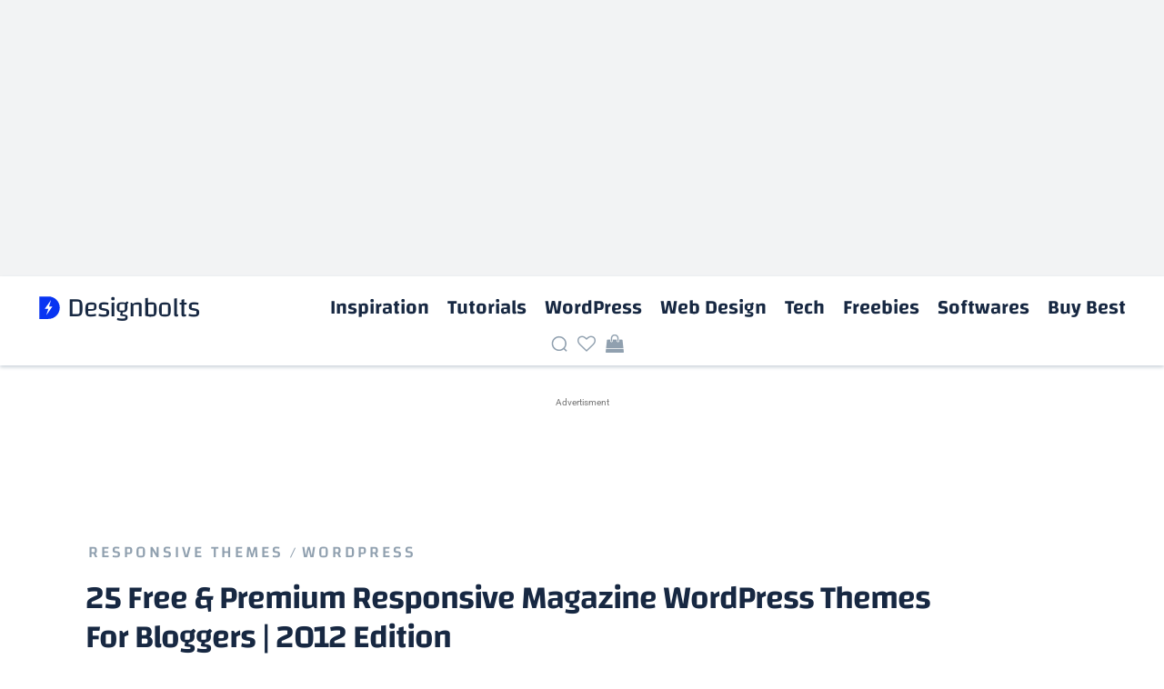

--- FILE ---
content_type: text/html; charset=utf-8
request_url: https://www.google.com/recaptcha/api2/aframe
body_size: 267
content:
<!DOCTYPE HTML><html><head><meta http-equiv="content-type" content="text/html; charset=UTF-8"></head><body><script nonce="cD9zKxpK_BtpT0BPDNSOkw">/** Anti-fraud and anti-abuse applications only. See google.com/recaptcha */ try{var clients={'sodar':'https://pagead2.googlesyndication.com/pagead/sodar?'};window.addEventListener("message",function(a){try{if(a.source===window.parent){var b=JSON.parse(a.data);var c=clients[b['id']];if(c){var d=document.createElement('img');d.src=c+b['params']+'&rc='+(localStorage.getItem("rc::a")?sessionStorage.getItem("rc::b"):"");window.document.body.appendChild(d);sessionStorage.setItem("rc::e",parseInt(sessionStorage.getItem("rc::e")||0)+1);localStorage.setItem("rc::h",'1769055440424');}}}catch(b){}});window.parent.postMessage("_grecaptcha_ready", "*");}catch(b){}</script></body></html>